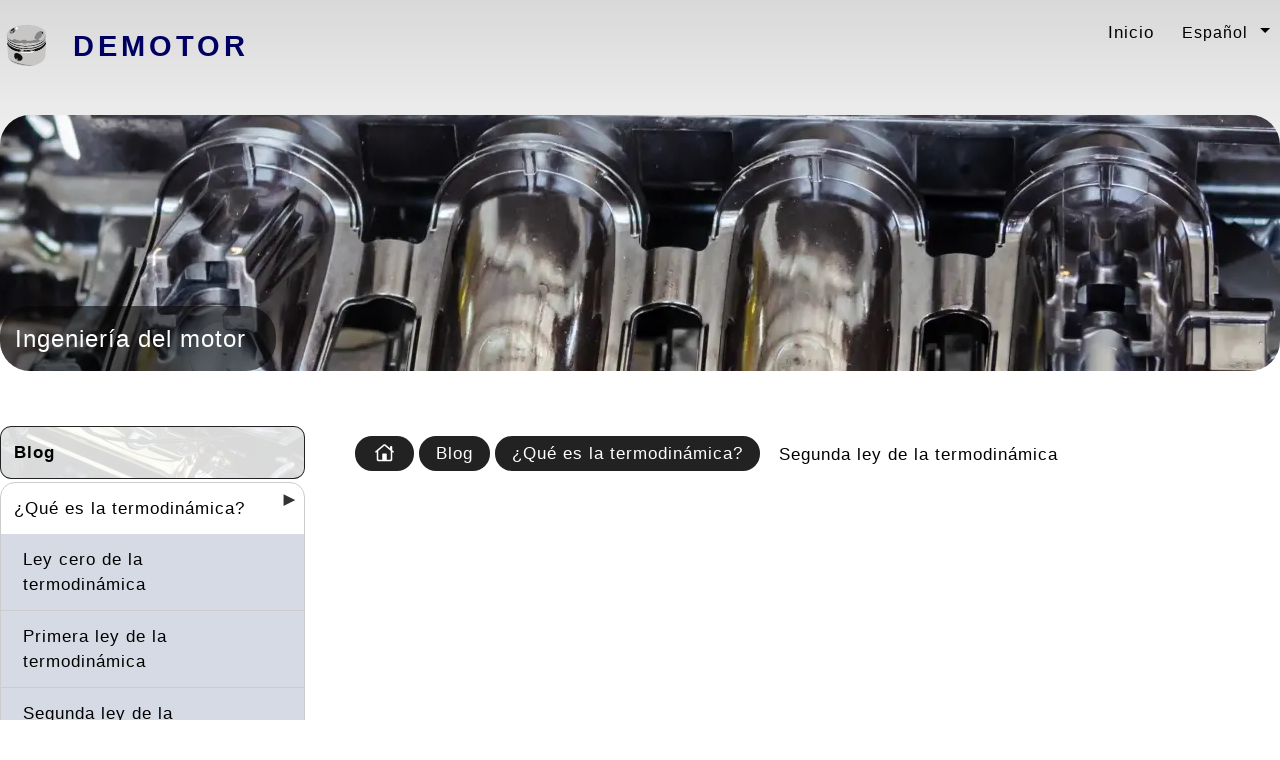

--- FILE ---
content_type: text/html; charset=UTF-8
request_url: https://demotor.net/termodinamica/segunda-ley-termodinamica
body_size: 8862
content:
<!DOCTYPE html><html lang="es"><head><meta charset="UTF-8"/>
<script>var __ezHttpConsent={setByCat:function(src,tagType,attributes,category,force,customSetScriptFn=null){var setScript=function(){if(force||window.ezTcfConsent[category]){if(typeof customSetScriptFn==='function'){customSetScriptFn();}else{var scriptElement=document.createElement(tagType);scriptElement.src=src;attributes.forEach(function(attr){for(var key in attr){if(attr.hasOwnProperty(key)){scriptElement.setAttribute(key,attr[key]);}}});var firstScript=document.getElementsByTagName(tagType)[0];firstScript.parentNode.insertBefore(scriptElement,firstScript);}}};if(force||(window.ezTcfConsent&&window.ezTcfConsent.loaded)){setScript();}else if(typeof getEzConsentData==="function"){getEzConsentData().then(function(ezTcfConsent){if(ezTcfConsent&&ezTcfConsent.loaded){setScript();}else{console.error("cannot get ez consent data");force=true;setScript();}});}else{force=true;setScript();console.error("getEzConsentData is not a function");}},};</script>
<script>var ezTcfConsent=window.ezTcfConsent?window.ezTcfConsent:{loaded:false,store_info:false,develop_and_improve_services:false,measure_ad_performance:false,measure_content_performance:false,select_basic_ads:false,create_ad_profile:false,select_personalized_ads:false,create_content_profile:false,select_personalized_content:false,understand_audiences:false,use_limited_data_to_select_content:false,};function getEzConsentData(){return new Promise(function(resolve){document.addEventListener("ezConsentEvent",function(event){var ezTcfConsent=event.detail.ezTcfConsent;resolve(ezTcfConsent);});});}</script>
<script>if(typeof _setEzCookies!=='function'){function _setEzCookies(ezConsentData){var cookies=window.ezCookieQueue;for(var i=0;i<cookies.length;i++){var cookie=cookies[i];if(ezConsentData&&ezConsentData.loaded&&ezConsentData[cookie.tcfCategory]){document.cookie=cookie.name+"="+cookie.value;}}}}
window.ezCookieQueue=window.ezCookieQueue||[];if(typeof addEzCookies!=='function'){function addEzCookies(arr){window.ezCookieQueue=[...window.ezCookieQueue,...arr];}}
addEzCookies([{name:"ezoab_158774",value:"mod275-c; Path=/; Domain=demotor.net; Max-Age=7200",tcfCategory:"store_info",isEzoic:"true",},{name:"ezosuibasgeneris-1",value:"829a4252-8b61-4425-4181-da5fa8c0afe8; Path=/; Domain=demotor.net; Expires=Sat, 16 Jan 2027 00:46:35 UTC; Secure; SameSite=None",tcfCategory:"understand_audiences",isEzoic:"true",}]);if(window.ezTcfConsent&&window.ezTcfConsent.loaded){_setEzCookies(window.ezTcfConsent);}else if(typeof getEzConsentData==="function"){getEzConsentData().then(function(ezTcfConsent){if(ezTcfConsent&&ezTcfConsent.loaded){_setEzCookies(window.ezTcfConsent);}else{console.error("cannot get ez consent data");_setEzCookies(window.ezTcfConsent);}});}else{console.error("getEzConsentData is not a function");_setEzCookies(window.ezTcfConsent);}</script><script type="text/javascript" data-ezscrex='false' data-cfasync='false'>window._ezaq = Object.assign({"edge_cache_status":13,"edge_response_time":80,"url":"https://demotor.net/termodinamica/segunda-ley-termodinamica"}, typeof window._ezaq !== "undefined" ? window._ezaq : {});</script><script type="text/javascript" data-ezscrex='false' data-cfasync='false'>window._ezaq = Object.assign({"ab_test_id":"mod275-c"}, typeof window._ezaq !== "undefined" ? window._ezaq : {});window.__ez=window.__ez||{};window.__ez.tf={};</script><script type="text/javascript" data-ezscrex='false' data-cfasync='false'>window.ezDisableAds = true;</script>
<script data-ezscrex='false' data-cfasync='false' data-pagespeed-no-defer>var __ez=__ez||{};__ez.stms=Date.now();__ez.evt={};__ez.script={};__ez.ck=__ez.ck||{};__ez.template={};__ez.template.isOrig=true;window.__ezScriptHost="//www.ezojs.com";__ez.queue=__ez.queue||function(){var e=0,i=0,t=[],n=!1,o=[],r=[],s=!0,a=function(e,i,n,o,r,s,a){var l=arguments.length>7&&void 0!==arguments[7]?arguments[7]:window,d=this;this.name=e,this.funcName=i,this.parameters=null===n?null:w(n)?n:[n],this.isBlock=o,this.blockedBy=r,this.deleteWhenComplete=s,this.isError=!1,this.isComplete=!1,this.isInitialized=!1,this.proceedIfError=a,this.fWindow=l,this.isTimeDelay=!1,this.process=function(){f("... func = "+e),d.isInitialized=!0,d.isComplete=!0,f("... func.apply: "+e);var i=d.funcName.split("."),n=null,o=this.fWindow||window;i.length>3||(n=3===i.length?o[i[0]][i[1]][i[2]]:2===i.length?o[i[0]][i[1]]:o[d.funcName]),null!=n&&n.apply(null,this.parameters),!0===d.deleteWhenComplete&&delete t[e],!0===d.isBlock&&(f("----- F'D: "+d.name),m())}},l=function(e,i,t,n,o,r,s){var a=arguments.length>7&&void 0!==arguments[7]?arguments[7]:window,l=this;this.name=e,this.path=i,this.async=o,this.defer=r,this.isBlock=t,this.blockedBy=n,this.isInitialized=!1,this.isError=!1,this.isComplete=!1,this.proceedIfError=s,this.fWindow=a,this.isTimeDelay=!1,this.isPath=function(e){return"/"===e[0]&&"/"!==e[1]},this.getSrc=function(e){return void 0!==window.__ezScriptHost&&this.isPath(e)&&"banger.js"!==this.name?window.__ezScriptHost+e:e},this.process=function(){l.isInitialized=!0,f("... file = "+e);var i=this.fWindow?this.fWindow.document:document,t=i.createElement("script");t.src=this.getSrc(this.path),!0===o?t.async=!0:!0===r&&(t.defer=!0),t.onerror=function(){var e={url:window.location.href,name:l.name,path:l.path,user_agent:window.navigator.userAgent};"undefined"!=typeof _ezaq&&(e.pageview_id=_ezaq.page_view_id);var i=encodeURIComponent(JSON.stringify(e)),t=new XMLHttpRequest;t.open("GET","//g.ezoic.net/ezqlog?d="+i,!0),t.send(),f("----- ERR'D: "+l.name),l.isError=!0,!0===l.isBlock&&m()},t.onreadystatechange=t.onload=function(){var e=t.readyState;f("----- F'D: "+l.name),e&&!/loaded|complete/.test(e)||(l.isComplete=!0,!0===l.isBlock&&m())},i.getElementsByTagName("head")[0].appendChild(t)}},d=function(e,i){this.name=e,this.path="",this.async=!1,this.defer=!1,this.isBlock=!1,this.blockedBy=[],this.isInitialized=!0,this.isError=!1,this.isComplete=i,this.proceedIfError=!1,this.isTimeDelay=!1,this.process=function(){}};function c(e,i,n,s,a,d,c,u,f){var m=new l(e,i,n,s,a,d,c,f);!0===u?o[e]=m:r[e]=m,t[e]=m,h(m)}function h(e){!0!==u(e)&&0!=s&&e.process()}function u(e){if(!0===e.isTimeDelay&&!1===n)return f(e.name+" blocked = TIME DELAY!"),!0;if(w(e.blockedBy))for(var i=0;i<e.blockedBy.length;i++){var o=e.blockedBy[i];if(!1===t.hasOwnProperty(o))return f(e.name+" blocked = "+o),!0;if(!0===e.proceedIfError&&!0===t[o].isError)return!1;if(!1===t[o].isComplete)return f(e.name+" blocked = "+o),!0}return!1}function f(e){var i=window.location.href,t=new RegExp("[?&]ezq=([^&#]*)","i").exec(i);"1"===(t?t[1]:null)&&console.debug(e)}function m(){++e>200||(f("let's go"),p(o),p(r))}function p(e){for(var i in e)if(!1!==e.hasOwnProperty(i)){var t=e[i];!0===t.isComplete||u(t)||!0===t.isInitialized||!0===t.isError?!0===t.isError?f(t.name+": error"):!0===t.isComplete?f(t.name+": complete already"):!0===t.isInitialized&&f(t.name+": initialized already"):t.process()}}function w(e){return"[object Array]"==Object.prototype.toString.call(e)}return window.addEventListener("load",(function(){setTimeout((function(){n=!0,f("TDELAY -----"),m()}),5e3)}),!1),{addFile:c,addFileOnce:function(e,i,n,o,r,s,a,l,d){t[e]||c(e,i,n,o,r,s,a,l,d)},addDelayFile:function(e,i){var n=new l(e,i,!1,[],!1,!1,!0);n.isTimeDelay=!0,f(e+" ...  FILE! TDELAY"),r[e]=n,t[e]=n,h(n)},addFunc:function(e,n,s,l,d,c,u,f,m,p){!0===c&&(e=e+"_"+i++);var w=new a(e,n,s,l,d,u,f,p);!0===m?o[e]=w:r[e]=w,t[e]=w,h(w)},addDelayFunc:function(e,i,n){var o=new a(e,i,n,!1,[],!0,!0);o.isTimeDelay=!0,f(e+" ...  FUNCTION! TDELAY"),r[e]=o,t[e]=o,h(o)},items:t,processAll:m,setallowLoad:function(e){s=e},markLoaded:function(e){if(e&&0!==e.length){if(e in t){var i=t[e];!0===i.isComplete?f(i.name+" "+e+": error loaded duplicate"):(i.isComplete=!0,i.isInitialized=!0)}else t[e]=new d(e,!0);f("markLoaded dummyfile: "+t[e].name)}},logWhatsBlocked:function(){for(var e in t)!1!==t.hasOwnProperty(e)&&u(t[e])}}}();__ez.evt.add=function(e,t,n){e.addEventListener?e.addEventListener(t,n,!1):e.attachEvent?e.attachEvent("on"+t,n):e["on"+t]=n()},__ez.evt.remove=function(e,t,n){e.removeEventListener?e.removeEventListener(t,n,!1):e.detachEvent?e.detachEvent("on"+t,n):delete e["on"+t]};__ez.script.add=function(e){var t=document.createElement("script");t.src=e,t.async=!0,t.type="text/javascript",document.getElementsByTagName("head")[0].appendChild(t)};__ez.dot=__ez.dot||{};__ez.queue.addFileOnce('/detroitchicago/boise.js', '/detroitchicago/boise.js?gcb=195-0&cb=5', true, [], true, false, true, false);__ez.queue.addFileOnce('/parsonsmaize/abilene.js', '/parsonsmaize/abilene.js?gcb=195-0&cb=b20dfef28c', true, [], true, false, true, false);__ez.queue.addFileOnce('/parsonsmaize/mulvane.js', '/parsonsmaize/mulvane.js?gcb=195-0&cb=e75e48eec0', true, ['/parsonsmaize/abilene.js'], true, false, true, false);__ez.queue.addFileOnce('/detroitchicago/birmingham.js', '/detroitchicago/birmingham.js?gcb=195-0&cb=539c47377c', true, ['/parsonsmaize/abilene.js'], true, false, true, false);</script>
<script data-ezscrex="false" type="text/javascript" data-cfasync="false">window._ezaq = Object.assign({"ad_cache_level":0,"adpicker_placement_cnt":0,"ai_placeholder_cache_level":0,"ai_placeholder_placement_cnt":-1,"domain":"demotor.net","domain_id":158774,"ezcache_level":2,"ezcache_skip_code":0,"has_bad_image":0,"has_bad_words":0,"is_sitespeed":0,"lt_cache_level":0,"response_size":20376,"response_size_orig":14489,"response_time_orig":70,"template_id":5,"url":"https://demotor.net/termodinamica/segunda-ley-termodinamica","word_count":0,"worst_bad_word_level":0}, typeof window._ezaq !== "undefined" ? window._ezaq : {});__ez.queue.markLoaded('ezaqBaseReady');</script>
<script type='text/javascript' data-ezscrex='false' data-cfasync='false'>
window.ezAnalyticsStatic = true;

function analyticsAddScript(script) {
	var ezDynamic = document.createElement('script');
	ezDynamic.type = 'text/javascript';
	ezDynamic.innerHTML = script;
	document.head.appendChild(ezDynamic);
}
function getCookiesWithPrefix() {
    var allCookies = document.cookie.split(';');
    var cookiesWithPrefix = {};

    for (var i = 0; i < allCookies.length; i++) {
        var cookie = allCookies[i].trim();

        for (var j = 0; j < arguments.length; j++) {
            var prefix = arguments[j];
            if (cookie.indexOf(prefix) === 0) {
                var cookieParts = cookie.split('=');
                var cookieName = cookieParts[0];
                var cookieValue = cookieParts.slice(1).join('=');
                cookiesWithPrefix[cookieName] = decodeURIComponent(cookieValue);
                break; // Once matched, no need to check other prefixes
            }
        }
    }

    return cookiesWithPrefix;
}
function productAnalytics() {
	var d = {"pr":[6],"omd5":"16e142e876482f297d07a450f573e027","nar":"risk score"};
	d.u = _ezaq.url;
	d.p = _ezaq.page_view_id;
	d.v = _ezaq.visit_uuid;
	d.ab = _ezaq.ab_test_id;
	d.e = JSON.stringify(_ezaq);
	d.ref = document.referrer;
	d.c = getCookiesWithPrefix('active_template', 'ez', 'lp_');
	if(typeof ez_utmParams !== 'undefined') {
		d.utm = ez_utmParams;
	}

	var dataText = JSON.stringify(d);
	var xhr = new XMLHttpRequest();
	xhr.open('POST','/ezais/analytics?cb=1', true);
	xhr.onload = function () {
		if (xhr.status!=200) {
            return;
		}

        if(document.readyState !== 'loading') {
            analyticsAddScript(xhr.response);
            return;
        }

        var eventFunc = function() {
            if(document.readyState === 'loading') {
                return;
            }
            document.removeEventListener('readystatechange', eventFunc, false);
            analyticsAddScript(xhr.response);
        };

        document.addEventListener('readystatechange', eventFunc, false);
	};
	xhr.setRequestHeader('Content-Type','text/plain');
	xhr.send(dataText);
}
__ez.queue.addFunc("productAnalytics", "productAnalytics", null, true, ['ezaqBaseReady'], false, false, false, true);
</script><base href="https://demotor.net/termodinamica/segunda-ley-termodinamica"/>
    <!-- Google tag (gtag.js) -->
<script async="" src="https://www.googletagmanager.com/gtag/js?id=G-EKD6LN7DWV"></script>
<script>
  window.dataLayer = window.dataLayer || [];
  function gtag(){dataLayer.push(arguments);}
  gtag('js', new Date());

  gtag('config', 'G-EKD6LN7DWV');
</script>
    
    <meta name="language" content="es"/>
<meta name="description" content="La segunda ley de la termodinámica es un principio de la termodinámica clásica que establece la irreversibilidad de muchos eventos termodinámicos, como el paso del calor de un cuerpo caliente a uno frío. "/>
<meta name="title" content="Segunda ley de la termodinámica"/>
<meta name="viewport" content="width=device-width, initial-scale=1.0"/>
    <title>Segunda ley de la termodinámica</title>
    <link rel="shortcut icon" href="/dmotor/favicon.ico"/>

<!-- Precarregar Zepto -->
    
            <link rel="preload" as="image" href="https://demotor.net/media/cache/resolve/banner/uploads/banners/motor-667d64246df1a623548000.jpg"/>
        <link rel="preload" as="image" href="/uploads/cms/termodinamica/segunda-ley-termodinamica.webp"/>
    <!-- Càrrega de scripts amb defer -->

<script src="/js/zepto.min.js" type="text/javascript" defer=""></script>
<script src="/js/scripts.js?v5" type="text/javascript" defer=""></script>



    <link rel="preload" as="style" href="/css/comu/general-web.css?v5"/>
<style>
html {
    font-family: sans-serif;
    font-size: 17px;
    line-height: 25px;
    letter-spacing: 1px;
}


    
    body img {
        max-width: 100%;
    }
    #banner,
    #columna1,
    #columna2,
    
    .idiomes.inferior,
    .nav-idiomes,
    #breadcrumb,
    .menu-toggle
    {
      display: none;
    }


    /* main */
    main {
    padding-left: 325px;
    }
    .divisio:after, article.cms-item {
        clear: both;
        content: "";
        display: table;
    }
    main section #cos {
        float: left;
        width: 100%;
    }
    
    /* lateral */
    main aside#columna1 {
      width: 305px;
      margin-left: -325px;
      float: left;
    }
    
    main section nav a {
        display: inline-block;
        padding: 0 4px;
    }
    
</style>
<link rel="stylesheet" href="/css/comu/general-web.css?v3"/>
<link rel="stylesheet" media="print" href="/css/comu/print.css"/>
<link rel="stylesheet" media="screen and (min-width: 415px)" href="/css/comu/desktop.css?v=3"/>

    
<link rel="stylesheet" href="/css/blog.css?v2"/>

    <link rel="alternate" hreflang="ca" href="https://ca.demotor.net/termodinamica/segona-llei-termodinamica"/>
    <link rel="alternate" hreflang="es" href="https://demotor.net/termodinamica/segunda-ley-termodinamica"/>
    <link rel="alternate" hreflang="en" href="https://en.demotor.net/thermodynamics/second-thermodynamic-law"/>
    <link rel="alternate" hreflang="fr" href="https://fr.demotor.net/thermodynamique/deuxieme-loi-thermodynamique"/>
    <link rel="alternate" hreflang="pt" href="https://pt.demotor.net/termodinamica/segunda-lei-termodin--mica"/>
      <link rel='canonical' href='https://demotor.net/termodinamica/segunda-ley-termodinamica' />
<script type='text/javascript'>
var ezoTemplate = 'orig_site';
var ezouid = '1';
var ezoFormfactor = '1';
</script><script data-ezscrex="false" type='text/javascript'>
var soc_app_id = '0';
var did = 158774;
var ezdomain = 'demotor.net';
var ezoicSearchable = 1;
</script></head>
  <body class="dmotor">
    <div id="contenidor" class="clearfix">
<header class="tb clearfix">
<div class="c1">
<a href="/"><img alt="DeMotor" src="/dmotor/logo.svg"/></a><a class="h1" href="/">DeMotor</a></div>
<div class="c2">
    <div class="nav-idiomes" aria-label="Language switch">
        
    <ul class="idiomes">
        <li><a href="/">Inicio</a></li>
        <li class="dropdown">
            <span>Español</span>
            <ul class="dropdown-menu">
    
                <li>
                
                    <a rel="alternate" hreflang="ca" href="https://ca.demotor.net/termodinamica/segona-llei-termodinamica">Català</a>
                            </li>
                <li>
                            </li>
                <li>
                
                    <a rel="alternate" hreflang="en" href="https://en.demotor.net/thermodynamics/second-thermodynamic-law">English</a>
                            </li>
                <li>
                
                    <a rel="alternate" hreflang="fr" href="https://fr.demotor.net/thermodynamique/deuxieme-loi-thermodynamique">Français</a>
                            </li>
                <li>
                
                    <a rel="alternate" hreflang="pt" href="https://pt.demotor.net/termodinamica/segunda-lei-termodin--mica">Português</a>
                            </li>
                </ul>
        </li>
    </ul>
</div>
</div>


</header>
<div id="banner">            <div class="aslide" style="background-image: url(&#39;https://demotor.net/media/cache/resolve/banner/uploads/banners/motor-667d64246df1a623548000.jpg&#39;);">
        
                    <div class="caption"><p>Ingeniería del motor</p></div>
                </div>
    </div>
<main class="clearfix">

<input type="checkbox" id="menu-toggle" class="menu-toggle"/>
<label for="menu-toggle" id="hamburguesa" class="hamburguer-menu" aria-label="Menú">
    <div id="button">
    <span></span>
    <span></span>
    <span></span>
    </div>
</label>
<aside id="columna1">
<nav aria-label="Navigation menu">
    
            <ul>
            
                <li style="background-image:url(/uploads/cms/blog.webp)" class="uncollapsed capseccio first">        <a href="/blog">Blog</a>        
    </li>

    
                            <li class="uncollapsed current_ancestor last">        <a href="/termodinamica">¿Qué es la termodinámica?</a><span class="fletxa" data-id="79" data-actual="1" data-nivell="2" style="" onclick="toggleMenu(this)" aria-label="Desplegar seccions">
                                
                            </span>                <ul class="menu_level_1">
            
                <li class="collapsed first">        <a href="/termodinamica/ley-cero-termodinamica">Ley cero de la termodinámica</a>        
    </li>

    
                <li class="collapsed">        <a href="/termodinamica/primera-ley-termodinamica">Primera ley de la termodinámica</a>        
    </li>

    
                <li class="uncollapsed active">        <a href="/termodinamica/segunda-ley-termodinamica">Segunda ley de la termodinámica</a>        
    </li>

    
                <li class="collapsed">        <a href="/termodinamica/tercera-ley-termodinamica">Tercera ley de la termodinámica</a>        
    </li>

    
                <li class="collapsed last">        <a href="/termodinamica/transformaciones-termodinamicas">Tansformaciones termodinámicas</a>        
    </li>


    </ul>

    </li>


    </ul>


</nav><div class="top_fixe">
   </div>
</aside>
    
<section id="nivell1">
    <div itemscope="" itemtype="https://schema.org/WebPage">
                <span itemprop="breadcrumb">
<nav id="breadcrumb" aria-label="breadcrumb">
    <ul>
        <li class="home"><a href="https://demotor.net/"><img src="/images/home.svg" alt="Inicio"/></a></li>
                                       <li><a href="https://demotor.net/blog">Blog</a></li>
                                               <li><a href="https://demotor.net/termodinamica">¿Qué es la termodinámica?</a></li>
                            <li><span>Segunda ley de la termodinámica</span></li>
    </ul>
</nav>
        </span>
           <div class="publi">
<!-- <script async src="//pagead2.googlesyndication.com/pagead/js/adsbygoogle.js"></script> -->
<!-- adaptable_01 -->
<ins class="adsbygoogle" style="display:block" data-ad-client="ca-pub-3718511006975756" data-ad-slot="9558657385" data-ad-format="auto"></ins>
<script>
      (adsbygoogle = window.adsbygoogle || []).push({});
</script>
</div>
        
<div id="cos" itemprop="mainEntityOfPage">
    <div itemprop="mainEntity" itemscope="" itemtype="http://schema.org/Article">
        <div itemprop="mainEntityOfPage">
  <h1 itemprop="headline">Segunda ley de la termodinámica</h1>

<div itemprop="articleBody" aria-label="Main content">

                      <p>La segunda ley de la termodinámica es un principio de la termodinámica clásica que establece la irreversibilidad de muchos eventos termodinámicos, como el paso del calor de un cuerpo caliente a uno frío. A diferencia de otras leyes de la física como la ley de gravitación universal o las ecuaciones de Maxwell, el segundo principio está fundamentalmente vinculado a la flecha del tiempo.</p>
<p>El segundo principio de la termodinámica posee diversas formulaciones equivalentes, una de las cuales se basa en la introducción de una función de estado, la entropía: en este caso el segundo principio afirma que la&#39; entropía de un sistema aislado lejos del equilibrio térmico tiende a aumentar con el tiempo hasta que se logre el equilibrio. En mecánica estadística, clásica y cuántica, la entropía se define a partir del volumen en el espacio de fase ocupado por el sistema para satisfacer automáticamente (por construcción) el segundo principio.</p>
<h2 id="formulaciones-de-la-segunda-ley-de-la-termodinamica">Formulaciones de la segunda ley de la termodinámica</h2>
<p>Hay muchas formulaciones equivalentes de este principio. Aquellos que históricamente probaron ser los más importantes son:</p>
<p>«Es imposible realizar una transformación cuyo único resultado es transferir calor de un cuerpo más frío a uno más cálido sin la contribución del trabajo externo» (formulación de Clausius).</p>
<p>«Es imposible realizar una transformación cíclica cuyo único resultado es la transformación en el trabajo de todo el calor absorbido por una fuente homogénea» (formulación de Kelvin - Planck).</p>
<p>&#34;Es imposible hacer una máquina térmica cuya eficiencia sea ​​del 100%&#34;.</p>
<p>En la física moderna, sin embargo, la formulación más utilizada es la basada en la función de entropía:</p>
<p>«En un sistema aislado, la entropía es una función que no disminuye con el tiempo»</p>
<p>Este principio ha tenido un impacto significativo desde un punto de vista histórico. De hecho, implícitamente sanciona la imposibilidad de realizar el llamado movimiento perpetuo de la segunda especie y mediante la irreversibilidad de los procesos termodinámicos se define una flecha del tiempo.</p>
<p>Los dos principios de la termodinámica macroscópica también se aplican a los sistemas abiertos, y se generalizan a través de la exergía.</p>
<h3 id="equivalencia-de-las-dos-primeras-declaraciones">Equivalencia de las dos primeras declaraciones</h3>
<p>La equivalencia de la oración de Kelvin-Planck y la de Clausius puede mostrarse mediante el siguiente argumento para el absurdo.</p>
<p>En lo que sigue, por razones de brevedad y claridad que se denotarán por Kelvin la proposición correspondiente enunciado Kelvin, con no Kelvin su negación, con Clausius la proposición correspondiente enunciado Clausius y con no Clausius su negación.</p>
<p>Kelvin implica Clausius</p>
<p>Esquematización de una máquina térmica basada en una máquina anti-Clausius, que viola la declaración de Kelvin</p>
<p>Supongamos que es absurdo que la afirmación de Clausius sea falsa, es decir, que exista una máquina refrigeradora cíclica capaz de transferir calor de una fuente fría a una caliente, sin la contribución del trabajo externo.</p>
<p>Sea Q la cantidad transferida para cada ciclo de la máquina desde la fuente fría a la caliente.</p>
<p>entonces podemos hacer un trabajo de la máquina térmica entre las dos fuentes, de tal manera que lo resta en cada ciclo una cantidad de calor Q &#39;de la fuente de calor, la transferencia a la cantidad fría Q A y convertir la diferencia Q&#39; - Q en el trabajo.</p>
<p>La fuente fría entonces no sufre ninguna transferencia neta de calor y, por lo tanto, nuestro sistema de máquinas térmicas está extrayendo calor, globalmente, solo de la fuente caliente, produciendo exclusivamente trabajo, en violación de la formulación Kelvin-Planck del segundo principio.</p>
<p>Clausius implica Kelvin</p>
<p>Esquematización de una máquina térmica basada en una máquina anti-Kelvin, que viola la declaración de Clausius</p>
<p>Ahora supongamos que podemos convertir completamente el calor en trabajo, extraído por una máquina cíclica de una sola fuente S a temperatura constante.</p>
<p>Deje L ser tal trabajo extraído en un ciclo.</p>
<p>Entonces podemos tomar una segunda fuente S &#39;a una temperatura más alta y hacer funcionar una máquina refrigeradora entre las dos fuentes, que absorbe el trabajo producido por la otra máquina en cada ciclo.</p>
<p>Por lo tanto, hay una transferencia neta de calor desde la fuente fría S a la fuente caliente S &#39;, en violación de la declaración de Clausius.</p>
              <div class="categories">
      
    </div>

</div>
 
<div id="firma">
   <address>
       Autor: <span itemprop="author" itemscope="" itemtype="https://schema.org/Person"><span itemprop="name">Oriol Planas</span> - <span itemprop="knowsAbout">Ingeniero técnico industrial</span></span>       
   </address>
    
   Fecha de publicación: 17 de mayo de 2018<br/>
   <meta itemprop="dateCreated" content="2018-05-17"/>
   <meta itemprop="datePublished" content="2018-05-17"/>
   Última revisión: <span itemprop="dateModified" content="2018-05-17">17 de mayo de 2018</span>
</div>
  <div itemprop="publisher" itemscope="" itemtype="https://schema.org/Organization">
    <div itemprop="logo" itemscope="" itemtype="https://schema.org/ImageObject">
      <meta itemprop="url" content="/images/logo.png"/>
      <meta itemprop="width" content="140"/>
      <meta itemprop="height" content="38"/>
    </div>
    <meta itemprop="name" content="Encodi"/>
  </div>
        </div>
    </div>
   </div>
    </div>
</section>
</main>
</div><!-- fi contenidor -->
<footer>
DeMotor <a href="/">demotor.net</a>
    <a href="/contacto">Contacto</a>
    <a href="/privacidad">Privacidad</a>
   </footer>

    
            <!-- Càrrega de scripts de publicitat al final del <head> -->
    <script async="" src="//pagead2.googlesyndication.com/pagead/js/adsbygoogle.js" type="text/javascript"></script>
    <!-- Càrrega de desktop.js al final del <body> -->
    <script async="" src="/js/desktop.js" type="text/javascript"></script>

    <script>
        (adsbygoogle = window.adsbygoogle || []).push({
            google_ad_client: "ca-pub-3718511006975756",
            enable_page_level_ads: true
        });
    </script>
    


<script data-cfasync="false">function _emitEzConsentEvent(){var customEvent=new CustomEvent("ezConsentEvent",{detail:{ezTcfConsent:window.ezTcfConsent},bubbles:true,cancelable:true,});document.dispatchEvent(customEvent);}
(function(window,document){function _setAllEzConsentTrue(){window.ezTcfConsent.loaded=true;window.ezTcfConsent.store_info=true;window.ezTcfConsent.develop_and_improve_services=true;window.ezTcfConsent.measure_ad_performance=true;window.ezTcfConsent.measure_content_performance=true;window.ezTcfConsent.select_basic_ads=true;window.ezTcfConsent.create_ad_profile=true;window.ezTcfConsent.select_personalized_ads=true;window.ezTcfConsent.create_content_profile=true;window.ezTcfConsent.select_personalized_content=true;window.ezTcfConsent.understand_audiences=true;window.ezTcfConsent.use_limited_data_to_select_content=true;window.ezTcfConsent.select_personalized_content=true;}
function _clearEzConsentCookie(){document.cookie="ezCMPCookieConsent=tcf2;Domain=.demotor.net;Path=/;expires=Thu, 01 Jan 1970 00:00:00 GMT";}
_clearEzConsentCookie();if(typeof window.__tcfapi!=="undefined"){window.ezgconsent=false;var amazonHasRun=false;function _ezAllowed(tcdata,purpose){return(tcdata.purpose.consents[purpose]||tcdata.purpose.legitimateInterests[purpose]);}
function _handleConsentDecision(tcdata){window.ezTcfConsent.loaded=true;if(!tcdata.vendor.consents["347"]&&!tcdata.vendor.legitimateInterests["347"]){window._emitEzConsentEvent();return;}
window.ezTcfConsent.store_info=_ezAllowed(tcdata,"1");window.ezTcfConsent.develop_and_improve_services=_ezAllowed(tcdata,"10");window.ezTcfConsent.measure_content_performance=_ezAllowed(tcdata,"8");window.ezTcfConsent.select_basic_ads=_ezAllowed(tcdata,"2");window.ezTcfConsent.create_ad_profile=_ezAllowed(tcdata,"3");window.ezTcfConsent.select_personalized_ads=_ezAllowed(tcdata,"4");window.ezTcfConsent.create_content_profile=_ezAllowed(tcdata,"5");window.ezTcfConsent.measure_ad_performance=_ezAllowed(tcdata,"7");window.ezTcfConsent.use_limited_data_to_select_content=_ezAllowed(tcdata,"11");window.ezTcfConsent.select_personalized_content=_ezAllowed(tcdata,"6");window.ezTcfConsent.understand_audiences=_ezAllowed(tcdata,"9");window._emitEzConsentEvent();}
function _handleGoogleConsentV2(tcdata){if(!tcdata||!tcdata.purpose||!tcdata.purpose.consents){return;}
var googConsentV2={};if(tcdata.purpose.consents[1]){googConsentV2.ad_storage='granted';googConsentV2.analytics_storage='granted';}
if(tcdata.purpose.consents[3]&&tcdata.purpose.consents[4]){googConsentV2.ad_personalization='granted';}
if(tcdata.purpose.consents[1]&&tcdata.purpose.consents[7]){googConsentV2.ad_user_data='granted';}
if(googConsentV2.analytics_storage=='denied'){gtag('set','url_passthrough',true);}
gtag('consent','update',googConsentV2);}
__tcfapi("addEventListener",2,function(tcdata,success){if(!success||!tcdata){window._emitEzConsentEvent();return;}
if(!tcdata.gdprApplies){_setAllEzConsentTrue();window._emitEzConsentEvent();return;}
if(tcdata.eventStatus==="useractioncomplete"||tcdata.eventStatus==="tcloaded"){if(typeof gtag!='undefined'){_handleGoogleConsentV2(tcdata);}
_handleConsentDecision(tcdata);if(tcdata.purpose.consents["1"]===true&&tcdata.vendor.consents["755"]!==false){window.ezgconsent=true;(adsbygoogle=window.adsbygoogle||[]).pauseAdRequests=0;}
if(window.__ezconsent){__ezconsent.setEzoicConsentSettings(ezConsentCategories);}
__tcfapi("removeEventListener",2,function(success){return null;},tcdata.listenerId);if(!(tcdata.purpose.consents["1"]===true&&_ezAllowed(tcdata,"2")&&_ezAllowed(tcdata,"3")&&_ezAllowed(tcdata,"4"))){if(typeof __ez=="object"&&typeof __ez.bit=="object"&&typeof window["_ezaq"]=="object"&&typeof window["_ezaq"]["page_view_id"]=="string"){__ez.bit.Add(window["_ezaq"]["page_view_id"],[new __ezDotData("non_personalized_ads",true),]);}}}});}else{_setAllEzConsentTrue();window._emitEzConsentEvent();}})(window,document);</script></body></html>

--- FILE ---
content_type: text/html; charset=utf-8
request_url: https://www.google.com/recaptcha/api2/aframe
body_size: 266
content:
<!DOCTYPE HTML><html><head><meta http-equiv="content-type" content="text/html; charset=UTF-8"></head><body><script nonce="_eb69qA-k23hnnpH_JMxCg">/** Anti-fraud and anti-abuse applications only. See google.com/recaptcha */ try{var clients={'sodar':'https://pagead2.googlesyndication.com/pagead/sodar?'};window.addEventListener("message",function(a){try{if(a.source===window.parent){var b=JSON.parse(a.data);var c=clients[b['id']];if(c){var d=document.createElement('img');d.src=c+b['params']+'&rc='+(localStorage.getItem("rc::a")?sessionStorage.getItem("rc::b"):"");window.document.body.appendChild(d);sessionStorage.setItem("rc::e",parseInt(sessionStorage.getItem("rc::e")||0)+1);localStorage.setItem("rc::h",'1768524397457');}}}catch(b){}});window.parent.postMessage("_grecaptcha_ready", "*");}catch(b){}</script></body></html>

--- FILE ---
content_type: text/css
request_url: https://demotor.net/css/comu/general-web.css?v5
body_size: 2552
content:
.hidden{display:none}#columna1.visible{display:block !important}*{margin:0px;padding:0px;border:none}#contenidor{display:flex;flex-direction:column;min-height:100vh;text-align:left;background:url(/images/body-bg.png) repeat-x #fff;overflow:hidden;position:relative;margin:0 auto;width:100%;padding:0}html header.tb img{height:41px;width:41px;float:left}main{flex:1}aside#columna1 nav li.capseccio{font-weight:bold;border:1px #222 solid;border-radius:11px}.capseccio,.capseccio2{background-color:#8181811c;background-repeat:no-repeat;background-size:cover;background-position:center center}aside#columna1 nav li.capseccio2{background-color:#8181811c}.capseccio a,.capseccio2 a{background-color:rgba(255,255,255,0.85);border-radius:10px}aside#columna1 li.capseccio a:hover,aside#columna1 li.capseccio2 a:hover{background-color:rgba(0,0,0,0.65);color:#FFF;border-radius:10px}html aside#columna1{margin-top:12px}aside#columna1 nav .fletxa,aside#columna1 nav .fletxan{display:block;width:46px;height:46px;position:absolute;top:0px;right:0px;padding:0;text-align:right;background-color:transparent;border-radius:0;border:0;padding:0;margin:0;color:#000}.fletxa i.fa-angle-down:before,.fletxan i.fa-angle-down:before{content:"\25bc";color:gray;margin-right:8px;margin-top:5px;display:block}.fletxa i.fa-minus:before,.fletxan i.fa-minus:before{content:"\25ac";color:gray;margin-right:8px;margin-top:5px;display:block}aside#columna1 nav li a:hover+.fletxa,aside#columna1 nav li a.actiu+.fletxa,aside#columna1 nav li a:hover+.fletxan,aside#columna1 nav li a.actiu+.fletxan{color:#fff}.nuclear aside#columna1 nav li li{background-color:#d6dae4;color:#000}.nuclear aside#columna1 nav li li li{background-color:#afb6c9;color:#000}.nuclear aside#columna1 nav li li li a{color:#8893af;color:#000}.nuclear aside#columna1 nav li li li li{background-color:#617295;color:#fff}.nuclear aside#columna1 nav li li li li li{background-color:#3a527c;color:#fff}.nuclear aside#columna1 nav li li li li li{background-color:#0e2543;color:#fff}.nuclear aside#columna1 nav li li li li li a{color:#fff}.nuclear #cos h2{border-color:#4d1726}.solar aside#columna1 nav li li{background-color:#d4ded6;color:#000}.solar aside#columna1 nav li li li{background-color:#aabeaf;color:#000}.solar aside#columna1 nav li li li a{color:#819f89;color:#000}.solar aside#columna1 nav li li li li{background-color:#5a8164;color:#fff}.solar aside#columna1 nav li li li li a{color:#fff}.solar aside#columna1 nav li li li li li{background-color:#336342;color:#fff}.solar aside#columna1 nav li li li li li{background-color:#0b3119;color:#fff}.solar #cos h2{border-color:#002f47}.dmotor aside#columna1 nav li li{background-color:#d6dae4;color:#000}.dmotor aside#columna1 nav li li li{background-color:#afb6c9;color:#000}.dmotor aside#columna1 nav li li li a{color:#8893af;color:#000}.dmotor aside#columna1 nav li li li li{background-color:#617295;color:#000}.dmotor aside#columna1 nav li li li li li{background-color:#3a527c;color:#fff}.dmotor aside#columna1 nav li li li li li a{color:#fff}.dmotor aside#columna1 nav li li li li li{background-color:#0e2543;color:#fff}.dmotor #cos h2{border-color:#cf0000}.dmotor .cms-item{color:#fff}.dmotor .cms-item a{color:#d6dae4}.dmotor main section#nivell1 #columna2 article:hover{background-color:#333}#cos table{border-collapse:collapse;width:99%}#cos table,#cos th,#cos td{border:1px solid black}#cos th,#cos td{text-align:center;padding:5px}#cos table.centrals_list,#cos table.centrals_list th,#cos table.centrals_list td{border-left:0;border-right:0;border-color:#CCC;text-align:left}#cos img.total-centre{float:none;display:block;margin-left:auto;margin-right:auto}#cos img{border-radius:20px}#cos h2{border-left:7px #DDD solid;padding:12px 12px 12px 25px;background-image:linear-gradient(to bottom right, #EEE, #FFF);margin:70px 0 40px;border-radius:15px}#cos h2,#cos h3{clear:both}header,section,footer,aside,nav,main,article,figure{display:block}html body,input,select,textarea{font-size:1.01em}main{flex:1}main a img,main img{border:0px;text-decoration:none;max-width:100%;height:auto;box-sizing:border-box}li{list-style:none}html .fletxa i,html .fletxan i{display:block}a{text-decoration:none}#cos p a,#cos li a{text-decoration:underline}#cos a:hover{font-style:italic}html,body{height:100%}body{text-align:center;font-family:Verdana, Arial, sans-serif;letter-spacing:1px;background:url(/images/body-bg.png) repeat-x #fff;color:#000}h1,h2,h3,h4,.h1{font-weight:bold;letter-spacing:2px;line-height:1.3em;font-weight:600 !important}.h1{text-transform:uppercase}h2{font-size:1.9em}h3{font-size:1.3em}#publi_superior{margin:14px auto 0;width:100%;max-width:1228px;min-width:250px;height:90px}header.tb{min-height:80px;box-sizing:border-box;padding:10px 0 15px 320px;width:100%}header.tb .c2,header.tb .c3{display:none}header.tb .h1{width:210px;float:left;padding-top:3px;letter-spacing:10px;font-size:29px}aside#columna1 nav a{transition:0.4s}section#nivell1{margin:10px 0 10px;float:right;width:100%}main section#nivell1 h1{float:right;padding:25px 0 40px;font-size:2.5em;width:100%}main section#nivell1 .publi{margin:10px auto;text-align:center;overflow:hidden;padding-left:10px;padding-right:10px}html .publisotatext,html #cos img{display:block}#cos article{padding:20px 15px;border-bottom:solid 1px #CFCFCF;margin-bottom:25px}main section input{border:1px solid #444}main section p,main section ul{margin-bottom:1.4em}section li{list-style:disc inside;margin-left:20px;margin-bottom:8px}#firma{background-image:linear-gradient(to bottom, #eee, #fff);padding:10px}.publi{min-height:0;width:100%;text-align:center;overflow:hidden}footer{overflow:hidden;clear:both;padding:10px;text-align:center;line-height:1.5em;border-top:1px solid #AAA;margin-top:15px;padding-bottom:13px;background:linear-gradient(45deg, #222, #666);color:#EEE;padding:20px}footer a{color:#DDD !important;display:block;padding:3px 0;margin:4px 0}footer a:first-child{content:"· ";margin-top:10px}footer a:hover{color:#FFF !important}footer .publi{margin-top:10px}main h2,main h3{margin:20px 0 22px}aside#columna1 nav{padding:0 0 28px}aside#columna1 nav ul:first-child{background-color:#FFF}aside#columna1 nav li ul:first-child{background-color:transparent}aside#columna1 nav li li{background-color:#DDD}aside#columna1 nav li li li{background-color:#888}aside#columna1 nav li li li a{color:#FFF}aside#columna1 nav li li li li{background-color:#666}aside#columna1 nav li li li li li{background-color:#444}aside#columna1 nav li li li li li{background-color:#222}aside#columna1 nav li li{color:#fff}aside#columna1 a.current{font-weight:bold}aside#columna1 li.current.actiu{background-color:#000;color:#FFF}aside#columna1 a.current.actiu{background-color:#000;color:#FFF !important}aside#columna1 a:hover{background-color:#111;color:#FFF;border-radius:15px}aside#columna1 ul ul ul{margin:0 5px 5px 15px}aside#columna1 li li a:hover{background-color:#111;color:#FFF !important}aside#columna1 ul ul li:last-child a{border-radius:0}aside#columna1 ul ul ul li:first-child,aside#columna1 ul ul ul li:first-child a{border-radius:15px 15px 0 0}aside#columna1 ul ul ul li:last-child,aside#columna1 ul ul ul li:last-child a{border-radius:0 0 15px 15px}aside#columna1 nav li{margin:3px 0;border-radius:15px;border:1px #CCC solid;position:relative}aside#columna1 nav li li{margin:0;border-radius:0px;border:0;border-bottom:1px #CCC solid}aside#columna1 nav li li:last-child{margin:0;border-radius:0 0 15px 15px;border:0;border-bottom:0}aside#columna1 nav a{display:block;padding:13px 0 13px 13px;padding-right:46px;color:#000}aside#columna1 nav a:hover,aside#columna1 nav a.current{text-decoration:none;border-radius:15px}aside#columna1 nav a.current{border-radius:15px 15px 0 0}aside#columna1 nav li li a:hover,aside#columna1 nav li li a.current{border-radius:0 0 0 0}aside#columna1 nav li li:last-child a{border-radius:0 0 15px 15px}aside#columna1 nav a.fletxa,aside#columna1 nav a.fletxan{display:block;width:46px;height:46px;position:absolute;top:0px;right:0px;padding:0;text-align:right;background-color:transparent;border-radius:0;border:0;padding:0;margin:0;color:#000}a.fletxa i.fa-angle-down:before,a.fletxan i.fa-angle-down:before{content:"\25bc";color:gray;margin-right:8px;margin-top:5px;display:block}a.fletxa i.fa-minus:before,a.fletxan i.fa-minus:before{content:"\25ac";color:gray;margin-right:8px;margin-top:5px;display:block}aside#columna1 nav li a:hover+a.fletxa,aside#columna1 nav li a.actiu+a.fletxa,aside#columna1 nav li a:hover+a.fletxan,aside#columna1 nav li a.actiu+a.fletxan{color:#fff}aside#columna1 nav .collapsed ul{display:none}p.data{opacity:0.7;filter:alpha(opacity=70);margin:0}body.solar a{color:#073c1e}body.solar nav a,body.solar h1 a,body.solar a.h1,body.solar h5 a,body.solar main h1:before,body.solar main h1,body.solar main h2,body.solar main h3,body.solar h2 a,body.solar h3 a,footer a{color:#004722}body.solar .cms-item{background-color:#d3d9ded1}body.nuclear .cms-item{background-color:#d7dfe4d1}body.nuclear h1 a,body.nuclear a.h1,body.nuclear h2 a,body.nuclear h3 a,body.nuclear h5 a,body.nuclear main h1:before,body.nuclear main h1,body.nuclear main h2,body.nuclear main h3{color:#003564}body.nuclear a{color:#3a527c}body.dmotor a{color:#b10000}body.dmotor header h1 a,body.dmotor header a.h1,body.dmotor main h1:before,body.dmotor main h1,body.dmotor main h2,body.dmotor main h3,body.dmotor h5 a{color:#000063}body.dmotor .cms-item{background-color:#d7dfe4d1}body.dmotor header h1,body.dmotor header .h1{width:240px;letter-spacing:4px;font-size:29px}body.dmotor header.tb .c1 img{height:50px !important;width:auto !important}html aside#columna1 nav a:before{content:none}html aside#columna1 nav li li a{padding-left:22px}html aside#columna1 nav li li li a{padding-left:32px}html aside#columna1 nav li li a:before{content:none}html header.tb{padding:10px 0 5px}html header.tb .publi{clear:both;width:100%}.c1{width:100%;margin:0 0 10px 10px;display:flex;align-items:center;justify-content:flex-start;float:left;position:relative}.c1 a{height:100%}.c1 img{margin-right:20px}@media only screen and (max-width: 700px){html main{position:relative}html header{background-color:#EEE;box-shadow:0 10px 10px 0 rgba(0,0,0,0.2),0 0px 0px 0 rgba(0,0,0,0.19)}.c1{width:calc(100%  - 65px);margin:10px 0}html main section #cos{box-sizing:border-box;padding:0 10px}html header.tb{padding-right:0px}.c1 img{height:50px;width:50px;margin-right:15px;margin-left:0px;margin-top:10px}html main{padding-left:0;position:relative}html #columna1{height:100%}html main aside#columna1{margin-left:0;float:none;position:absolute;left:0;z-index:10;width:100%;background-color:rgba(180,180,180,0.5)}html main aside#columna1 nav{width:100%}html aside#columna1 li{background-color:#FFF}main section#nivell1 .publi{padding-left:10px;padding-right:10px;box-sizing:border-box}html header{position:relative;z-index:100}}.hamburguer-menu{display:inline-block;background:none;border:none;cursor:pointer;padding:10px;position:relative;width:40px;height:40px}#hamburguesa{display:block;padding:15px;color:#FFF;margin:0;text-transform:none;position:absolute;top:-105px;right:5px;width:45px;height:45px;border-radius:45px;background-color:#EEE;z-index:1000}#hamburguesa a{display:block;width:41px;height:41px;margin:0;padding:0}.hamburguer-menu span{display:block;width:100%;height:4px;background-color:#333;margin:6px 0;border-radius:2px;transition:all 0.3s ease}.menu-toggle:checked+.hamburguer-menu+#columna1{display:block}.menu-toggle:checked+.hamburguer-menu span:nth-child(1){transform:rotate(45deg);position:relative;top:10px}.menu-toggle:checked+.hamburguer-menu span:nth-child(2){opacity:0}.menu-toggle:checked+.hamburguer-menu span:nth-child(3){transform:rotate(-45deg);position:relative;top:-10px}.fletxa{cursor:pointer;background:none;border:none}.fletxa i{display:none}.clearfix::after{content:"";display:table;clear:both}#cos li p{display:inline}#button{width:41px;height:41px;margin:0;padding:0}#cos img{float:left;margin:0 15px 15px 0}.math{display:block;width:100%;text-align:center;margin:10px 0}.d-block-inline{display:inline-block !important;margin:0}.fletxa::before{content:"▼";font-size:20px;color:#333;display:inline-block;transition:transform 0.3s ease;margin:4px 5px 0px 0px}.collapsed>.fletxa::before{transform:rotate(0deg)}.uncollapsed>.fletxa::before{transform:rotate(-90deg)}.fletxa{cursor:pointer;font-size:22px;color:#007BFF;transition:color 0.2s ease}a:hover ~ span.fletxa::before{color:white}
/*# sourceMappingURL=general-web.css.map */


--- FILE ---
content_type: text/css
request_url: https://demotor.net/css/blog.css?v2
body_size: 5
content:
/* Reset styles */
.categories * {
  margin: 0;
  padding: 0;
  box-sizing: border-box;
}

/* General styling */






.categories {
  display: grid;
  grid-template-columns: repeat(auto-fill, minmax(305px, 1fr));
  gap: 30px;
}

.category-card {
  background-color: #fff;
  padding: 20px;
  border-radius: 15px;
  box-shadow: 0 4px 10px rgba(0, 0, 0, 0.1);
  text-align: center;
  transition: transform 0.3s ease, box-shadow 0.3s ease;
}

.category-card img {
  width: 100%;
  height: auto;
  border-radius: 15px;
  margin-bottom: 20px;
}

.category-card h2 {
  font-size: 1.5rem;
  color: #2c3e50;
  margin-bottom: 15px;
  border-left: 0 !important;
}

.category-card p {
  font-size: 1rem;
  color: #7f8c8d;
  margin-bottom: 20px;
}

.category-btn {
  font-size: 1rem;
  background-color: black;
  color: #fff !important;
  padding: 10px 20px;
  border-radius: 50px;
  text-decoration: none;
  transition: background-color 0.3s ease, transform 0.3s ease;
}

.category-btn:hover {
  background-color: #525252;
  transform: translateY(-3px);
}

.category-card:hover {
  transform: translateY(-5px);
  box-shadow: 0 6px 15px rgba(0, 0, 0, 0.1);
}


--- FILE ---
content_type: image/svg+xml
request_url: https://demotor.net/dmotor/logo.svg
body_size: 22616
content:
<?xml version="1.0" encoding="UTF-8" ?>
<!DOCTYPE svg PUBLIC "-//W3C//DTD SVG 1.1//EN" "http://www.w3.org/Graphics/SVG/1.1/DTD/svg11.dtd">
<svg width="231pt" height="218pt" viewBox="0 0 231 218" version="1.1" xmlns="http://www.w3.org/2000/svg">

<path fill="#c7c6c4" d=" M 39.31 44.34 C 62.84 25.23 94.66 20.96 124.01 21.00 C 146.85 22.98 171.22 26.61 189.79 41.20 C 201.90 50.36 201.72 66.31 200.01 79.92 L 199.33 79.77 C 185.53 98.04 160.65 109.05 137.11 111.21 C 135.70 110.62 133.89 110.48 132.90 111.87 C 131.30 111.96 129.70 112.05 128.11 112.14 C 126.56 112.33 123.45 112.70 121.90 112.89 C 115.97 112.97 110.04 112.98 104.11 112.90 C 102.55 112.72 99.45 112.37 97.89 112.19 C 73.03 110.55 44.52 102.73 30.91 80.02 C 29.19 77.76 30.25 74.42 30.17 71.77 C 33.78 78.58 38.16 85.01 44.81 89.22 C 52.84 94.27 61.88 97.74 70.95 100.47 C 75.61 101.82 80.42 102.60 85.24 103.07 C 77.52 99.09 90.91 102.15 94.27 102.61 C 92.59 102.78 89.24 103.12 87.57 103.30 C 91.90 105.17 96.86 104.80 101.26 103.34 C 110.33 105.60 117.26 98.76 126.05 100.02 C 125.74 101.05 125.39 102.06 125.00 103.06 C 122.53 103.07 122.64 103.71 124.79 104.31 C 125.80 104.13 136.46 106.46 131.23 103.63 C 130.85 103.37 130.08 102.84 129.70 102.58 C 131.38 102.33 133.09 102.21 134.79 102.20 C 137.59 101.29 146.62 106.17 145.86 100.72 C 151.34 98.06 157.60 100.54 163.13 98.15 C 169.01 95.89 174.81 93.36 180.31 90.27 L 181.01 89.87 C 182.60 88.11 188.19 86.92 185.98 84.19 C 183.41 85.60 180.53 86.66 178.48 88.82 L 177.96 89.35 C 173.84 90.33 168.98 85.73 168.12 82.29 C 174.80 81.05 180.15 76.61 181.69 69.81 C 182.85 66.85 182.15 62.69 185.54 61.23 C 188.95 65.19 184.91 69.90 184.95 74.22 C 189.70 69.71 191.05 61.92 188.29 55.94 C 186.80 53.80 185.23 51.70 183.34 49.89 C 178.87 45.35 172.77 48.13 168.31 51.32 C 157.10 56.03 152.36 68.31 149.06 79.04 C 148.39 84.34 157.66 81.41 160.32 83.40 C 147.11 88.78 132.58 91.25 118.33 90.64 C 114.23 88.99 110.96 85.36 106.16 85.60 C 98.20 84.31 91.37 93.12 83.12 88.86 C 75.33 88.42 68.99 82.53 61.10 83.05 C 57.11 84.57 53.62 87.25 50.49 90.11 C 49.58 89.56 48.75 88.87 47.94 88.17 C 48.03 83.91 43.54 84.06 40.78 82.39 C 36.38 79.67 33.41 75.10 31.70 70.30 C 31.03 68.81 30.04 65.02 29.87 68.84 C 27.61 62.06 32.52 49.86 39.31 44.34 Z" />
<path fill="#ffffff" d=" M 66.24 38.19 C 67.37 32.15 75.89 27.13 80.78 30.19 C 79.88 30.47 78.98 30.76 78.08 31.04 C 76.54 31.25 75.51 32.39 74.40 33.36 C 71.21 35.95 82.34 31.77 79.82 35.82 C 76.45 39.59 72.15 42.43 67.07 43.04 C 67.37 41.52 70.09 39.03 67.29 38.67 C 67.03 38.55 66.50 38.31 66.24 38.19 Z" />
<path fill="#858687" d=" M 78.08 31.04 C 78.98 30.76 79.88 30.47 80.78 30.19 C 82.12 32.83 75.06 34.04 78.08 31.04 Z" />
<path fill="#858687" d=" M 61.33 34.82 C 61.59 33.23 64.59 33.65 65.94 32.94 C 64.56 34.14 63.05 39.48 66.24 38.19 C 66.50 38.31 67.03 38.55 67.29 38.67 C 65.65 40.96 64.98 44.99 69.04 44.25 C 67.76 48.44 63.27 52.03 59.79 53.88 C 61.28 51.31 65.31 48.22 62.88 45.11 C 60.22 47.06 52.73 54.45 55.46 57.13 C 54.10 60.50 46.73 62.57 43.75 58.26 C 38.63 51.96 44.98 42.43 51.24 40.20 C 49.18 43.67 45.58 45.54 48.25 50.05 C 50.81 48.55 53.47 43.88 56.70 46.40 C 59.33 42.70 64.20 40.66 61.33 34.82 Z" />
<path fill="#0e0e0e" d=" M 51.24 40.20 C 54.54 38.30 57.91 36.50 61.33 34.82 C 64.20 40.66 59.33 42.70 56.70 46.40 C 53.47 43.88 50.81 48.55 48.25 50.05 C 45.58 45.54 49.18 43.67 51.24 40.20 Z" />
<path fill="#0e0e0e" d=" M 55.46 57.13 C 52.73 54.45 60.22 47.06 62.88 45.11 C 65.31 48.22 61.28 51.31 59.79 53.88 C 58.51 55.16 56.99 56.17 55.46 57.13 Z" />
<path fill="#c7c6c4" d=" M 53.35 47.30 C 57.94 46.97 45.43 59.14 47.15 52.21 C 49.39 50.77 51.82 49.58 53.35 47.30 Z" />
<path fill="#858687" d=" M 168.31 51.32 C 172.77 48.13 178.87 45.35 183.34 49.89 C 183.64 52.99 181.26 50.73 179.78 50.18 C 181.67 53.15 182.74 56.42 183.26 59.89 C 186.23 60.98 188.42 58.99 188.29 55.94 C 191.05 61.92 189.70 69.71 184.95 74.22 C 184.91 69.90 188.95 65.19 185.54 61.23 C 182.15 62.69 182.85 66.85 181.69 69.81 C 180.15 76.61 174.80 81.05 168.12 82.29 C 168.98 85.73 173.84 90.33 177.96 89.35 C 178.55 89.58 179.72 90.04 180.31 90.27 C 174.81 93.36 169.01 95.89 163.13 98.15 C 157.60 100.54 151.34 98.06 145.86 100.72 C 142.20 101.41 138.49 101.86 134.79 102.20 C 133.09 102.21 131.38 102.33 129.70 102.58 C 128.13 102.75 126.57 102.90 125.00 103.06 C 125.39 102.06 125.74 101.05 126.05 100.02 C 117.26 98.76 110.33 105.60 101.26 103.34 C 99.52 103.16 96.02 102.79 94.27 102.61 C 90.91 102.15 77.52 99.09 85.24 103.07 C 80.42 102.60 75.61 101.82 70.95 100.47 C 71.19 100.10 71.67 99.37 71.91 99.01 C 64.77 96.12 57.03 94.38 50.49 90.11 C 53.62 87.25 57.11 84.57 61.10 83.05 C 68.99 82.53 75.33 88.42 83.12 88.86 C 91.37 93.12 98.20 84.31 106.16 85.60 C 110.96 85.36 114.23 88.99 118.33 90.64 C 132.58 91.25 147.11 88.78 160.32 83.40 C 157.66 81.41 148.39 84.34 149.06 79.04 C 152.36 68.31 157.10 56.03 168.31 51.32 Z" />
<path fill="#0e0e0e" d=" M 179.78 50.18 C 181.26 50.73 183.64 52.99 183.34 49.89 C 185.23 51.70 186.80 53.80 188.29 55.94 C 188.42 58.99 186.23 60.98 183.26 59.89 C 182.74 56.42 181.67 53.15 179.78 50.18 Z" />
<path fill="#0e0e0e" d=" M 44.16 52.22 C 45.78 51.91 46.67 54.35 45.82 55.52 C 44.38 55.07 41.50 53.85 44.16 52.22 Z" />
<path fill="#858687" d=" M 199.32 65.29 C 201.76 70.28 193.32 79.61 189.28 84.22 C 187.11 86.71 187.90 81.96 189.14 81.15 C 193.65 76.72 197.96 71.64 199.32 65.29 Z" />
<path fill="#858687" d=" M 29.87 68.84 C 30.04 65.02 31.03 68.81 31.70 70.30 C 33.41 75.10 36.38 79.67 40.78 82.39 C 43.54 84.06 48.03 83.91 47.94 88.17 C 45.96 87.44 42.88 85.89 44.81 89.22 C 38.16 85.01 33.78 78.58 30.17 71.77 C 30.09 71.03 29.94 69.57 29.87 68.84 Z" />
<path fill="#0e0e0e" d=" M 137.11 111.21 C 160.65 109.05 185.53 98.04 199.33 79.77 C 197.12 85.86 193.07 90.98 188.21 95.18 C 186.59 95.33 185.37 96.49 185.03 98.07 C 181.34 101.43 176.73 103.39 172.13 105.13 C 170.47 104.79 168.84 105.57 168.01 107.03 C 159.95 110.50 151.34 112.06 142.79 113.76 C 141.47 113.70 140.17 113.87 138.91 114.26 L 138.13 114.17 C 136.71 113.61 134.92 113.52 133.92 114.89 C 133.52 114.99 132.71 115.18 132.31 115.28 C 129.09 115.21 125.86 114.89 122.70 115.64 C 121.10 115.82 117.91 116.20 116.31 116.39 C 112.12 116.29 107.94 116.21 103.76 116.17 C 103.34 116.11 102.50 115.99 102.08 115.93 C 100.52 115.73 97.41 115.34 95.86 115.14 C 95.41 115.15 94.53 115.17 94.09 115.18 C 92.74 114.82 91.39 114.75 90.03 114.99 C 87.73 114.55 85.42 114.15 83.12 113.78 C 82.02 112.50 80.25 112.61 78.86 113.26 C 69.54 111.42 60.44 108.35 52.00 103.98 C 51.41 102.05 49.57 101.25 47.67 101.42 C 45.43 100.50 43.88 98.62 42.12 97.05 C 40.93 94.20 38.46 92.41 35.83 90.99 C 34.26 88.26 32.73 85.50 31.22 82.73 C 31.14 82.06 30.99 80.70 30.91 80.02 C 44.52 102.73 73.03 110.55 97.89 112.19 C 99.45 112.37 102.55 112.72 104.11 112.90 C 110.04 112.98 115.97 112.97 121.90 112.89 C 123.45 112.70 126.56 112.33 128.11 112.14 C 129.70 112.05 131.30 111.96 132.90 111.87 C 134.32 112.40 136.02 112.43 137.11 111.21 Z" />
<path fill="#c7c6c4" d=" M 199.33 79.77 L 200.01 79.92 C 198.34 87.09 203.26 98.33 200.07 104.04 C 200.08 102.27 200.10 100.51 199.99 98.75 C 199.72 93.94 197.30 95.23 196.13 98.98 C 195.29 100.73 194.27 102.39 193.15 103.98 C 190.23 105.03 188.07 107.21 186.90 110.07 C 183.80 113.11 180.43 115.98 176.22 117.31 C 174.18 117.44 172.36 118.36 171.06 119.94 C 162.13 123.14 153.39 127.32 143.87 128.41 C 137.83 129.04 131.82 129.95 125.79 130.71 C 123.28 130.88 120.78 131.09 118.29 131.32 C 115.10 131.27 111.94 131.17 108.76 131.22 C 107.01 131.20 103.50 131.16 101.75 131.14 C 97.26 130.30 92.76 129.52 88.22 129.03 C 72.37 127.28 56.95 121.53 44.04 112.13 C 42.36 109.12 39.73 106.90 36.95 104.95 C 36.71 104.45 36.24 103.47 36.01 102.97 C 34.68 100.51 32.46 94.27 30.72 99.80 C 31.63 96.62 31.48 88.13 31.22 82.73 C 32.73 85.50 34.26 88.26 35.83 90.99 C 36.96 93.84 39.62 95.53 42.12 97.05 C 43.88 98.62 45.43 100.50 47.67 101.42 C 48.24 103.28 50.18 104.08 52.00 103.98 C 60.44 108.35 69.54 111.42 78.86 113.26 C 79.99 114.46 81.71 114.39 83.12 113.78 C 85.42 114.15 87.73 114.55 90.03 114.99 C 90.80 116.71 93.10 116.67 94.09 115.18 C 94.53 115.17 95.41 115.15 95.86 115.14 C 97.41 115.34 100.52 115.73 102.08 115.93 C 102.50 115.99 103.34 116.11 103.76 116.17 C 107.88 117.05 112.17 117.24 116.31 116.39 C 117.91 116.20 121.10 115.82 122.70 115.64 C 125.90 115.73 129.20 116.33 132.31 115.28 C 132.71 115.18 133.52 114.99 133.92 114.89 C 135.35 115.38 137.09 115.46 138.13 114.17 L 138.91 114.26 C 139.93 115.66 142.41 115.74 142.79 113.76 C 151.34 112.06 159.95 110.50 168.01 107.03 C 169.72 107.51 171.49 106.87 172.13 105.13 C 176.73 103.39 181.34 101.43 185.03 98.07 C 186.81 98.30 188.28 96.97 188.21 95.18 C 193.07 90.98 197.12 85.86 199.33 79.77 Z" />
<path fill="#858687" d=" M 178.48 88.82 C 180.53 86.66 183.41 85.60 185.98 84.19 C 188.19 86.92 182.60 88.11 181.01 89.87 C 181.45 88.05 179.55 88.01 178.48 88.82 Z" />
<path fill="#0e0e0e" d=" M 44.81 89.22 C 42.88 85.89 45.96 87.44 47.94 88.17 C 48.75 88.87 49.58 89.56 50.49 90.11 C 57.03 94.38 64.77 96.12 71.91 99.01 C 71.67 99.37 71.19 100.10 70.95 100.47 C 61.88 97.74 52.84 94.27 44.81 89.22 Z" />
<path fill="#0e0e0e" d=" M 178.48 88.82 C 179.55 88.01 181.45 88.05 181.01 89.87 L 180.31 90.27 C 179.72 90.04 178.55 89.58 177.96 89.35 L 178.48 88.82 Z" />
<path fill="#0e0e0e" d=" M 130.94 122.59 C 155.78 119.62 183.57 111.65 198.05 89.87 C 197.75 93.69 195.51 97.56 192.67 100.05 C 191.27 101.05 190.03 102.24 188.96 103.59 C 186.99 105.95 185.02 108.40 181.85 109.12 C 180.35 109.58 178.98 110.37 177.98 111.60 C 166.12 118.80 150.98 123.44 137.79 124.16 C 136.55 123.56 135.17 123.93 134.02 124.53 C 132.66 124.97 131.25 125.13 129.80 125.00 C 127.50 124.72 125.25 124.87 123.06 125.44 C 119.37 126.17 115.54 126.06 111.79 126.03 C 110.60 125.93 109.40 125.93 108.21 126.04 C 90.79 125.75 72.76 123.59 57.07 115.53 C 56.00 114.35 54.61 113.57 53.07 113.22 C 49.42 111.81 45.61 110.09 43.21 106.87 C 41.64 105.06 39.95 103.35 38.13 101.79 C 35.02 99.83 33.83 96.24 32.95 92.86 C 35.10 94.55 36.52 96.97 38.08 99.17 C 38.66 100.39 39.62 101.33 40.82 101.91 C 55.93 114.87 75.81 119.87 95.09 122.51 C 96.51 122.65 99.37 122.93 100.79 123.08 C 108.59 122.95 116.39 122.90 124.19 123.03 C 126.46 123.21 128.71 123.06 130.94 122.59 Z" />
<path fill="#858687" d=" M 35.83 90.99 C 38.46 92.41 40.93 94.20 42.12 97.05 C 39.62 95.53 36.96 93.84 35.83 90.99 Z" />
<path fill="#858687" d=" M 185.03 98.07 C 185.37 96.49 186.59 95.33 188.21 95.18 C 188.28 96.97 186.81 98.30 185.03 98.07 Z" />
<path fill="#858687" d=" M 196.13 98.98 C 197.30 95.23 199.72 93.94 199.99 98.75 C 198.69 98.68 197.40 98.79 196.13 98.98 Z" />
<path fill="#858687" d=" M 30.72 99.80 C 32.46 94.27 34.68 100.51 36.01 102.97 C 34.38 102.17 32.72 101.44 31.06 100.70 L 30.72 99.80 Z" />
<path fill="#0e0e0e" d=" M 196.13 98.98 C 197.40 98.79 198.69 98.68 199.99 98.75 C 200.10 100.51 200.08 102.27 200.07 104.04 C 200.01 104.48 199.89 105.35 199.83 105.78 C 197.67 109.26 195.39 112.65 193.01 115.98 C 191.59 116.47 190.51 117.51 189.86 118.86 C 180.90 128.60 167.73 133.32 155.36 137.16 C 153.46 133.04 149.21 133.88 145.88 135.61 C 145.49 135.71 144.69 135.92 144.29 136.03 C 140.37 134.73 134.47 134.32 131.86 138.13 C 130.68 138.44 129.49 138.78 128.26 138.77 C 124.12 138.26 119.79 137.57 115.69 138.68 C 112.52 138.82 109.36 139.03 106.18 138.94 C 103.30 138.53 99.03 137.94 99.95 134.18 C 109.34 135.44 105.18 133.31 101.75 131.14 C 103.50 131.16 107.01 131.20 108.76 131.22 C 111.92 131.80 115.17 132.32 118.29 131.32 C 120.78 131.09 123.28 130.88 125.79 130.71 C 131.75 129.76 131.92 134.94 138.16 132.56 C 140.55 132.11 142.88 131.46 145.22 130.83 C 151.01 129.83 150.88 128.69 143.87 128.41 C 153.39 127.32 162.13 123.14 171.06 119.94 C 173.18 120.41 175.68 119.65 176.22 117.31 C 180.43 115.98 183.80 113.11 186.90 110.07 C 189.45 108.60 191.58 106.46 193.15 103.98 C 194.27 102.39 195.29 100.73 196.13 98.98 Z" />
<path fill="#858687" d=" M 38.08 99.17 C 39.61 98.00 42.00 100.39 40.82 101.91 C 39.62 101.33 38.66 100.39 38.08 99.17 Z" />
<path fill="#858687" d=" M 188.96 103.59 C 190.03 102.24 191.27 101.05 192.67 100.05 C 193.80 102.04 190.91 104.83 188.96 103.59 Z" />
<path fill="#0e0e0e" d=" M 31.06 100.70 C 32.72 101.44 34.38 102.17 36.01 102.97 C 36.24 103.47 36.71 104.45 36.95 104.95 C 38.05 108.30 41.04 110.55 44.04 112.13 C 56.95 121.53 72.37 127.28 88.22 129.03 C 88.52 131.47 85.98 132.74 89.88 131.52 L 90.85 131.91 C 95.56 138.81 85.36 135.91 81.80 139.35 C 68.90 136.61 55.27 132.72 45.04 123.99 C 44.59 122.45 43.37 121.34 41.76 121.20 C 40.80 120.17 39.86 119.13 38.95 118.07 C 39.25 116.16 37.53 115.18 35.88 115.06 C 34.22 112.01 32.61 108.94 31.17 105.78 C 30.85 104.11 30.98 102.39 31.06 100.70 Z" />
<path fill="#858687" d=" M 47.67 101.42 C 49.57 101.25 51.41 102.05 52.00 103.98 C 50.18 104.08 48.24 103.28 47.67 101.42 Z" />
<path fill="#ffffff" d=" M 134.79 102.20 C 138.49 101.86 142.20 101.41 145.86 100.72 C 146.62 106.17 137.59 101.29 134.79 102.20 Z" />
<path fill="#858687" d=" M 38.13 101.79 C 39.95 103.35 41.64 105.06 43.21 106.87 C 40.62 107.11 37.89 104.38 38.13 101.79 Z" />
<path fill="#ffffff" d=" M 87.57 103.30 C 89.24 103.12 92.59 102.78 94.27 102.61 C 96.02 102.79 99.52 103.16 101.26 103.34 C 96.86 104.80 91.90 105.17 87.57 103.30 Z" />
<path fill="#ffffff" d=" M 124.79 104.31 C 122.64 103.71 122.53 103.07 125.00 103.06 C 126.57 102.90 128.13 102.75 129.70 102.58 C 130.08 102.84 130.85 103.37 131.23 103.63 C 129.08 103.87 126.94 104.12 124.79 104.31 Z" />
<path fill="#858687" d=" M 124.79 104.31 C 126.94 104.12 129.08 103.87 131.23 103.63 C 136.46 106.46 125.80 104.13 124.79 104.31 Z" />
<path fill="#858687" d=" M 186.90 110.07 C 188.07 107.21 190.23 105.03 193.15 103.98 C 191.58 106.46 189.45 108.60 186.90 110.07 Z" />
<path fill="#858687" d=" M 36.95 104.95 C 39.73 106.90 42.36 109.12 44.04 112.13 C 41.04 110.55 38.05 108.30 36.95 104.95 Z" />
<path fill="#858687" d=" M 103.99 105.02 C 108.34 106.23 117.40 102.74 120.01 105.98 C 115.65 104.77 106.60 108.26 103.99 105.02 Z" />
<path fill="#858687" d=" M 168.01 107.03 C 168.84 105.57 170.47 104.79 172.13 105.13 C 171.49 106.87 169.72 107.51 168.01 107.03 Z" />
<path fill="#c7c6c4" d=" M 31.17 105.78 C 32.61 108.94 34.22 112.01 35.88 115.06 C 35.88 116.83 37.44 117.67 38.95 118.07 C 39.86 119.13 40.80 120.17 41.76 121.20 C 41.71 123.01 43.25 124.32 45.04 123.99 C 55.27 132.72 68.90 136.61 81.80 139.35 C 84.75 140.30 87.41 139.66 89.86 138.09 C 89.98 138.74 90.23 140.04 90.35 140.69 C 108.95 144.47 128.21 143.72 146.71 139.72 C 148.09 139.00 147.86 137.41 148.03 136.11 C 150.33 137.42 152.79 138.51 155.36 137.16 C 167.73 133.32 180.90 128.60 189.86 118.86 C 191.77 119.47 193.45 117.92 193.01 115.98 C 195.39 112.65 197.67 109.26 199.83 105.78 C 200.55 122.22 198.38 138.58 197.95 155.01 C 196.22 173.93 179.39 186.51 162.98 192.94 C 158.77 194.11 154.82 197.66 150.26 196.59 C 125.60 198.68 101.12 192.91 77.37 186.56 C 63.64 182.70 49.30 178.34 38.99 167.91 C 36.56 166.78 35.84 163.41 36.34 161.02 C 38.92 157.99 34.91 155.57 35.86 160.40 C 33.97 142.63 32.58 123.96 31.17 105.78 Z" />
<path fill="#858687" d=" M 177.98 111.60 C 178.98 110.37 180.35 109.58 181.85 109.12 C 182.78 111.09 179.45 112.70 177.98 111.60 Z" />
<path fill="#858687" d=" M 132.90 111.87 C 133.89 110.48 135.70 110.62 137.11 111.21 C 136.02 112.43 134.32 112.40 132.90 111.87 Z" />
<path fill="#858687" d=" M 97.89 112.19 C 99.45 112.37 102.55 112.72 104.11 112.90 C 102.55 112.72 99.45 112.37 97.89 112.19 Z" />
<path fill="#858687" d=" M 121.90 112.89 C 123.45 112.70 126.56 112.33 128.11 112.14 C 126.56 112.33 123.45 112.70 121.90 112.89 Z" />
<path fill="#858687" d=" M 53.07 113.22 C 54.61 113.57 56.00 114.35 57.07 115.53 C 55.65 116.68 52.25 115.20 53.07 113.22 Z" />
<path fill="#858687" d=" M 78.86 113.26 C 80.25 112.61 82.02 112.50 83.12 113.78 C 81.71 114.39 79.99 114.46 78.86 113.26 Z" />
<path fill="#858687" d=" M 133.92 114.89 C 134.92 113.52 136.71 113.61 138.13 114.17 C 137.09 115.46 135.35 115.38 133.92 114.89 Z" />
<path fill="#ffffff" d=" M 138.91 114.26 C 140.17 113.87 141.47 113.70 142.79 113.76 C 142.41 115.74 139.93 115.66 138.91 114.26 Z" />
<path fill="#858687" d=" M 35.88 115.06 C 37.53 115.18 39.25 116.16 38.95 118.07 C 37.44 117.67 35.88 116.83 35.88 115.06 Z" />
<path fill="#ffffff" d=" M 90.03 114.99 C 91.39 114.75 92.74 114.82 94.09 115.18 C 93.10 116.67 90.80 116.71 90.03 114.99 Z" />
<path fill="#858687" d=" M 95.86 115.14 C 97.41 115.34 100.52 115.73 102.08 115.93 C 100.52 115.73 97.41 115.34 95.86 115.14 Z" />
<path fill="#858687" d=" M 122.70 115.64 C 125.86 114.89 129.09 115.21 132.31 115.28 C 129.20 116.33 125.90 115.73 122.70 115.64 Z" />
<path fill="#858687" d=" M 103.76 116.17 C 107.94 116.21 112.12 116.29 116.31 116.39 C 112.17 117.24 107.88 117.05 103.76 116.17 Z" />
<path fill="#858687" d=" M 189.86 118.86 C 190.51 117.51 191.59 116.47 193.01 115.98 C 193.45 117.92 191.77 119.47 189.86 118.86 Z" />
<path fill="#858687" d=" M 171.06 119.94 C 172.36 118.36 174.18 117.44 176.22 117.31 C 175.68 119.65 173.18 120.41 171.06 119.94 Z" />
<path fill="#858687" d=" M 41.76 121.20 C 43.37 121.34 44.59 122.45 45.04 123.99 C 43.25 124.32 41.71 123.01 41.76 121.20 Z" />
<path fill="#858687" d=" M 95.09 122.51 C 96.45 121.27 100.50 120.79 100.79 123.08 C 99.37 122.93 96.51 122.65 95.09 122.51 Z" />
<path fill="#858687" d=" M 124.19 123.03 C 125.01 120.79 129.21 121.43 130.94 122.59 C 128.71 123.06 126.46 123.21 124.19 123.03 Z" />
<path fill="#858687" d=" M 134.02 124.53 C 135.17 123.93 136.55 123.56 137.79 124.16 C 137.84 125.90 134.82 125.53 134.02 124.53 Z" />
<path fill="#858687" d=" M 123.06 125.44 C 125.25 124.87 127.50 124.72 129.80 125.00 C 128.95 127.21 124.79 126.57 123.06 125.44 Z" />
<path fill="#858687" d=" M 108.21 126.04 C 109.40 125.93 110.60 125.93 111.79 126.03 C 112.06 127.80 107.95 127.82 108.21 126.04 Z" />
<path fill="#858687" d=" M 125.79 130.71 C 131.82 129.95 137.83 129.04 143.87 128.41 C 150.88 128.69 151.01 129.83 145.22 130.83 C 143.98 130.92 132.00 129.91 138.16 132.56 C 131.92 134.94 131.75 129.76 125.79 130.71 Z" />
<path fill="#858687" d=" M 88.22 129.03 C 92.76 129.52 97.26 130.30 101.75 131.14 C 105.18 133.31 109.34 135.44 99.95 134.18 C 99.03 137.94 103.30 138.53 106.18 138.94 C 104.15 138.93 102.12 138.93 100.08 138.91 C 99.11 137.56 97.35 137.61 95.92 138.06 C 93.90 138.00 91.88 137.91 89.86 138.09 C 87.41 139.66 84.75 140.30 81.80 139.35 C 85.36 135.91 95.56 138.81 90.85 131.91 C 93.85 133.76 97.23 134.35 100.35 132.36 C 96.90 132.23 93.37 130.65 89.88 131.52 C 85.98 132.74 88.52 131.47 88.22 129.03 Z" />
<path fill="#c7c6c4" d=" M 138.16 132.56 C 132.00 129.91 143.98 130.92 145.22 130.83 C 142.88 131.46 140.55 132.11 138.16 132.56 Z" />
<path fill="#c7c6c4" d=" M 89.88 131.52 C 93.37 130.65 96.90 132.23 100.35 132.36 C 97.23 134.35 93.85 133.76 90.85 131.91 L 89.88 131.52 Z" />
<path fill="#858687" d=" M 108.76 131.22 C 111.94 131.17 115.10 131.27 118.29 131.32 C 115.17 132.32 111.92 131.80 108.76 131.22 Z" />
<path fill="#858687" d=" M 124.33 133.30 C 125.95 132.58 128.05 132.58 129.67 133.30 C 129.01 134.66 124.99 134.66 124.33 133.30 Z" />
<path fill="#858687" d=" M 145.88 135.61 C 149.21 133.88 153.46 133.04 155.36 137.16 C 152.79 138.51 150.33 137.42 148.03 136.11 C 147.50 135.99 146.42 135.74 145.88 135.61 Z" />
<path fill="#858687" d=" M 131.86 138.13 C 134.47 134.32 140.37 134.73 144.29 136.03 C 140.29 137.50 136.06 137.76 131.86 138.13 Z" />
<path fill="#ffffff" d=" M 144.29 136.03 C 144.69 135.92 145.49 135.71 145.88 135.61 C 146.42 135.74 147.50 135.99 148.03 136.11 C 147.86 137.41 148.09 139.00 146.71 139.72 C 128.21 143.72 108.95 144.47 90.35 140.69 C 90.23 140.04 89.98 138.74 89.86 138.09 C 91.88 137.91 93.90 138.00 95.92 138.06 C 96.86 139.46 98.66 139.39 100.08 138.91 C 102.12 138.93 104.15 138.93 106.18 138.94 C 109.36 139.03 112.52 138.82 115.69 138.68 C 119.88 138.83 124.07 138.86 128.26 138.77 C 129.49 138.78 130.68 138.44 131.86 138.13 C 136.06 137.76 140.29 137.50 144.29 136.03 Z" />
<path fill="#c7c6c4" d=" M 95.92 138.06 C 97.35 137.61 99.11 137.56 100.08 138.91 C 98.66 139.39 96.86 139.46 95.92 138.06 Z" />
<path fill="#858687" d=" M 115.69 138.68 C 119.79 137.57 124.12 138.26 128.26 138.77 C 124.07 138.86 119.88 138.83 115.69 138.68 Z" />
<path fill="#0e0e0e" d=" M 62.02 150.07 C 66.94 139.26 81.52 145.29 88.71 150.25 C 90.44 151.89 92.14 153.55 93.84 155.23 C 95.71 157.59 97.14 160.29 98.11 163.14 C 98.45 168.76 95.48 173.87 90.92 176.98 C 89.81 178.04 88.25 178.08 86.81 178.06 C 85.16 178.06 81.84 178.06 80.19 178.06 C 78.71 178.06 77.08 178.10 76.01 176.92 C 75.62 174.05 77.61 170.54 75.77 168.05 C 72.92 167.33 71.43 170.30 69.70 171.95 C 66.00 168.90 62.42 164.01 61.96 159.03 C 61.97 156.03 61.98 153.06 62.02 150.07 Z" />
<path fill="#858687" d=" M 61.96 159.03 C 60.16 159.48 60.23 150.24 62.02 150.07 C 61.98 153.06 61.97 156.03 61.96 159.03 Z" />
<path fill="#858687" d=" M 88.71 150.25 C 91.33 149.72 94.13 152.64 93.84 155.23 C 92.14 153.55 90.44 151.89 88.71 150.25 Z" />
<path fill="#858687" d=" M 35.86 160.40 C 34.91 155.57 38.92 157.99 36.34 161.02 L 35.86 160.40 Z" />
<path fill="#858687" d=" M 98.11 163.14 C 100.57 166.35 97.21 177.26 90.92 176.98 C 95.48 173.87 98.45 168.76 98.11 163.14 Z" />
<path fill="#858687" d=" M 38.99 167.91 C 49.30 178.34 63.64 182.70 77.37 186.56 C 101.12 192.91 125.60 198.68 150.26 196.59 C 148.26 197.55 146.11 198.36 143.84 198.00 C 142.53 197.78 141.19 197.93 140.00 198.54 C 139.53 198.63 138.57 198.81 138.09 198.90 C 135.27 199.07 132.43 199.03 129.68 199.69 L 128.85 199.85 C 115.66 199.54 102.58 197.53 89.71 195.23 C 87.96 194.19 86.03 193.94 84.68 195.74 C 83.46 196.99 82.90 197.12 83.01 196.13 C 87.58 191.25 80.18 194.83 77.53 192.47 C 66.98 189.56 57.28 184.59 47.96 179.03 L 47.39 178.79 C 47.29 175.03 42.28 173.59 40.08 170.85 C 39.29 170.05 38.92 169.07 38.99 167.91 Z" />
<path fill="#858687" d=" M 69.70 171.95 C 71.43 170.30 72.92 167.33 75.77 168.05 C 77.61 170.54 75.62 174.05 76.01 176.92 C 73.36 176.10 71.26 174.18 69.70 171.95 Z" />
<path fill="#c7c6c4" d=" M 40.08 170.85 C 42.28 173.59 47.29 175.03 47.39 178.79 C 43.79 178.85 40.85 174.07 40.08 170.85 Z" />
<path fill="#858687" d=" M 80.19 178.06 C 81.84 178.06 85.16 178.06 86.81 178.06 C 85.95 179.92 81.04 179.92 80.19 178.06 Z" />
<path fill="#c7c6c4" d=" M 47.96 179.03 C 57.28 184.59 66.98 189.56 77.53 192.47 C 80.18 194.83 87.58 191.25 83.01 196.13 C 70.81 191.90 56.87 189.00 47.96 179.03 Z" />
<path fill="#c7c6c4" d=" M 84.68 195.74 C 86.03 193.94 87.96 194.19 89.71 195.23 C 102.58 197.53 115.66 199.54 128.85 199.85 C 116.87 202.00 97.56 199.72 84.68 195.74 Z" />
<path fill="#c7c6c4" d=" M 140.00 198.54 C 141.19 197.93 142.53 197.78 143.84 198.00 C 143.99 199.84 140.84 199.65 140.00 198.54 Z" />
<path fill="#c7c6c4" d=" M 129.68 199.69 C 132.43 199.03 135.27 199.07 138.09 198.90 C 137.04 201.37 132.19 199.49 129.68 199.69 Z" />
</svg>
